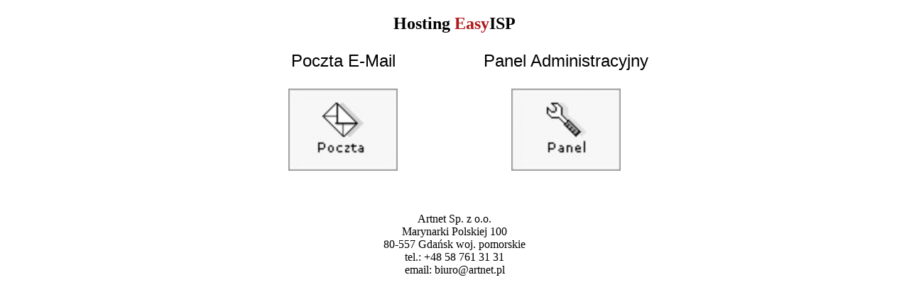

--- FILE ---
content_type: text/html; charset=UTF-8
request_url: https://www.easyisp.pl/index.php?mod=content&path=3
body_size: 533
content:
<!DOCTYPE html>
<html>
<body>

<h2><center>Hosting <font color="AE1818">Easy</font>ISP</center></h2>

<style type="text/css">
.tg  {border-collapse:collapse;border-spacing:0;}
.tg td{border:0px;border-color:black;border-style:solid;border-width:0px;font-family:Arial, sans-serif;font-size:14px;
  overflow:hidden;padding:20px 80px;word-break:normal;}
.tg th{border-color:black;border-style:solid;border-width:0px;font-family:Arial, sans-serif;font-size:14px;
  font-weight:normal;overflow:hidden;padding:5px 5px;word-break:normal;}
.tg .tg-baqh{text-align:center;vertical-align:top}
.tg .tg-0lax{text-align:left;vertical-align:top}
</style>
<center>
<table class="tg">
<thead>
  <tr>
    <th class="tg-0lax"><font size=5><center>Poczta E-Mail</center></font></th>
    <th class="tg-0lax"><font size=5><center>Panel Administracyjny</center></font></th>
  </tr>
</thead>
<tbody>
  <tr>
    <td class="tg-0lax"><a href="mail/"><img src="./site/pix/button_poczta.jpg" alt="Poczta" style="width:154px;height:116px;"></a></td>
    <td class="tg-0lax"><a href="panel/"><img src="./site/pix/button_panel.jpg" alt="Panel" style="width:154px;height:116px;"></a></td>
  </tr>
</tbody>
</table>
</center>

<br><br>
<center>
Artnet Sp. z o.o.
<br>Marynarki Polskiej 100</br>
80-557 Gdańsk woj. pomorskie
<br>tel.: +48 58 761 31 31</br>
email: biuro@artnet.pl
<center>

</body>
</html>

